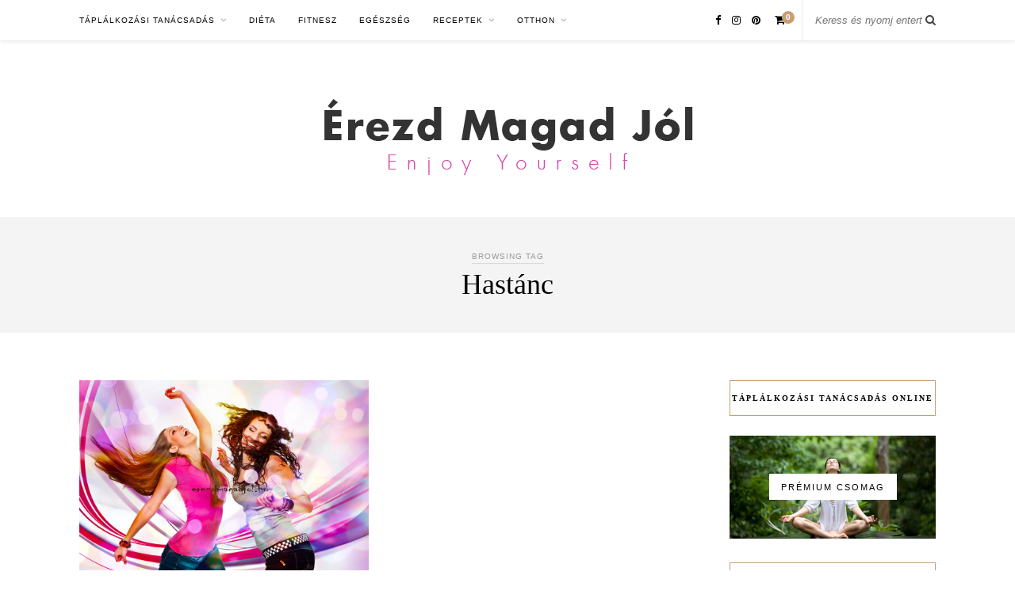

--- FILE ---
content_type: text/html; charset=UTF-8
request_url: https://erezdmagadjol.hu/tag/hastanc/
body_size: 7020
content:
<!DOCTYPE html><html dir="ltr" lang="en-GB" prefix="og: https://ogp.me/ns#"><head><meta charset="UTF-8"><meta http-equiv="X-UA-Compatible" content="IE=edge"><meta name="viewport" content="width=device-width, initial-scale=1"><script data-cfasync="false" id="ao_optimized_gfonts_config">WebFontConfig={google:{families:["Lato:400,700,400italic,700italic&subset=latin,latin-ext","Playfair Display:400,700,400italic,700italic&subset=latin,latin-ext"] },classes:false, events:false, timeout:1500};</script><link rel="profile" href="https://gmpg.org/xfn/11" /><link rel="alternate" type="application/rss+xml" title="Érezd Magad Jól &#8211; Táplálkozási tanácsadás, diétás és egészséges receptek RSS Feed" href="https://erezdmagadjol.hu/feed/" /><link rel="alternate" type="application/atom+xml" title="Érezd Magad Jól &#8211; Táplálkozási tanácsadás, diétás és egészséges receptek Atom Feed" href="https://erezdmagadjol.hu/feed/atom/" /><link rel="pingback" href="https://erezdmagadjol.hu/xmlrpc.php" /><link media="all" href="https://erezdmagadjol.hu/wp-content/cache/autoptimize/css/autoptimize_8cd44491026c4220d7a4904589970905.css" rel="stylesheet" /><link media="only screen and (max-width: 768px)" href="https://erezdmagadjol.hu/wp-content/cache/autoptimize/css/autoptimize_541e2ced151704f4ff1844c6de47ec02.css" rel="stylesheet" /><title>Hastánc - Érezd Magad Jól - Táplálkozási tanácsadás, diétás és egészséges receptek</title><meta name="robots" content="max-image-preview:large" /><link rel="canonical" href="https://erezdmagadjol.hu/tag/hastanc/" /><meta name="generator" content="All in One SEO (AIOSEO) 4.9.3" /> <script type="application/ld+json" class="aioseo-schema">{"@context":"https:\/\/schema.org","@graph":[{"@type":"BreadcrumbList","@id":"https:\/\/erezdmagadjol.hu\/tag\/hastanc\/#breadcrumblist","itemListElement":[{"@type":"ListItem","@id":"https:\/\/erezdmagadjol.hu#listItem","position":1,"name":"Home","item":"https:\/\/erezdmagadjol.hu","nextItem":{"@type":"ListItem","@id":"https:\/\/erezdmagadjol.hu\/tag\/hastanc\/#listItem","name":"Hast\u00e1nc"}},{"@type":"ListItem","@id":"https:\/\/erezdmagadjol.hu\/tag\/hastanc\/#listItem","position":2,"name":"Hast\u00e1nc","previousItem":{"@type":"ListItem","@id":"https:\/\/erezdmagadjol.hu#listItem","name":"Home"}}]},{"@type":"CollectionPage","@id":"https:\/\/erezdmagadjol.hu\/tag\/hastanc\/#collectionpage","url":"https:\/\/erezdmagadjol.hu\/tag\/hastanc\/","name":"Hast\u00e1nc - \u00c9rezd Magad J\u00f3l - T\u00e1pl\u00e1lkoz\u00e1si tan\u00e1csad\u00e1s, di\u00e9t\u00e1s \u00e9s eg\u00e9szs\u00e9ges receptek","inLanguage":"en-GB","isPartOf":{"@id":"https:\/\/erezdmagadjol.hu\/#website"},"breadcrumb":{"@id":"https:\/\/erezdmagadjol.hu\/tag\/hastanc\/#breadcrumblist"}},{"@type":"Organization","@id":"https:\/\/erezdmagadjol.hu\/#organization","name":"\u00c9rezd Magad J\u00f3l - Di\u00e9ta \u00e9s Eg\u00e9szs\u00e9ges \u00e9letm\u00f3d","description":"Di\u00e9ta, Eg\u00e9szs\u00e9ges \u00e9letm\u00f3d, t\u00e1pl\u00e1lkoz\u00e1si tan\u00e1csad\u00e1s, Di\u00e9t\u00e1s receptek","url":"https:\/\/erezdmagadjol.hu\/","telephone":"+353857390803","logo":{"@type":"ImageObject","url":"https:\/\/erezdmagadjol.hu\/wp-content\/uploads\/2015\/03\/erezdmagadjol_logo1.png","@id":"https:\/\/erezdmagadjol.hu\/tag\/hastanc\/#organizationLogo","width":475,"height":110},"image":{"@id":"https:\/\/erezdmagadjol.hu\/tag\/hastanc\/#organizationLogo"},"sameAs":["https:\/\/www.facebook.com\/erezdmagadjol","https:\/\/www.instagram.com\/erezdmagadjol\/","https:\/\/www.pinterest.ie\/erezdmagadjol\/_created\/"]},{"@type":"WebSite","@id":"https:\/\/erezdmagadjol.hu\/#website","url":"https:\/\/erezdmagadjol.hu\/","name":"\u00c9rezd Magad J\u00f3l - Di\u00e9ta \u00e9s Eg\u00e9szs\u00e9ges \u00e9letm\u00f3d","description":"Di\u00e9ta, Eg\u00e9szs\u00e9ges \u00e9letm\u00f3d, t\u00e1pl\u00e1lkoz\u00e1si tan\u00e1csad\u00e1s, Di\u00e9t\u00e1s receptek","inLanguage":"en-GB","publisher":{"@id":"https:\/\/erezdmagadjol.hu\/#organization"}}]}</script> <link rel='dns-prefetch' href='//www.googletagmanager.com' /><link href='https://fonts.gstatic.com' crossorigin='anonymous' rel='preconnect' /><link href='https://ajax.googleapis.com' rel='preconnect' /><link href='https://fonts.googleapis.com' rel='preconnect' /><link rel="alternate" type="application/rss+xml" title="Érezd Magad Jól - Táplálkozási tanácsadás, diétás és egészséges receptek &raquo; Feed" href="https://erezdmagadjol.hu/feed/" /><link rel="alternate" type="application/rss+xml" title="Érezd Magad Jól - Táplálkozási tanácsadás, diétás és egészséges receptek &raquo; Comments Feed" href="https://erezdmagadjol.hu/comments/feed/" /><link rel="alternate" type="application/rss+xml" title="Érezd Magad Jól - Táplálkozási tanácsadás, diétás és egészséges receptek &raquo; Hastánc Tag Feed" href="https://erezdmagadjol.hu/tag/hastanc/feed/" /> <script type="text/javascript">window._wpemojiSettings = {"baseUrl":"https:\/\/s.w.org\/images\/core\/emoji\/14.0.0\/72x72\/","ext":".png","svgUrl":"https:\/\/s.w.org\/images\/core\/emoji\/14.0.0\/svg\/","svgExt":".svg","source":{"concatemoji":"https:\/\/erezdmagadjol.hu\/wp-includes\/js\/wp-emoji-release.min.js"}};
/*! This file is auto-generated */
!function(e,a,t){var n,r,o,i=a.createElement("canvas"),p=i.getContext&&i.getContext("2d");function s(e,t){var a=String.fromCharCode,e=(p.clearRect(0,0,i.width,i.height),p.fillText(a.apply(this,e),0,0),i.toDataURL());return p.clearRect(0,0,i.width,i.height),p.fillText(a.apply(this,t),0,0),e===i.toDataURL()}function c(e){var t=a.createElement("script");t.src=e,t.defer=t.type="text/javascript",a.getElementsByTagName("head")[0].appendChild(t)}for(o=Array("flag","emoji"),t.supports={everything:!0,everythingExceptFlag:!0},r=0;r<o.length;r++)t.supports[o[r]]=function(e){if(p&&p.fillText)switch(p.textBaseline="top",p.font="600 32px Arial",e){case"flag":return s([127987,65039,8205,9895,65039],[127987,65039,8203,9895,65039])?!1:!s([55356,56826,55356,56819],[55356,56826,8203,55356,56819])&&!s([55356,57332,56128,56423,56128,56418,56128,56421,56128,56430,56128,56423,56128,56447],[55356,57332,8203,56128,56423,8203,56128,56418,8203,56128,56421,8203,56128,56430,8203,56128,56423,8203,56128,56447]);case"emoji":return!s([129777,127995,8205,129778,127999],[129777,127995,8203,129778,127999])}return!1}(o[r]),t.supports.everything=t.supports.everything&&t.supports[o[r]],"flag"!==o[r]&&(t.supports.everythingExceptFlag=t.supports.everythingExceptFlag&&t.supports[o[r]]);t.supports.everythingExceptFlag=t.supports.everythingExceptFlag&&!t.supports.flag,t.DOMReady=!1,t.readyCallback=function(){t.DOMReady=!0},t.supports.everything||(n=function(){t.readyCallback()},a.addEventListener?(a.addEventListener("DOMContentLoaded",n,!1),e.addEventListener("load",n,!1)):(e.attachEvent("onload",n),a.attachEvent("onreadystatechange",function(){"complete"===a.readyState&&t.readyCallback()})),(e=t.source||{}).concatemoji?c(e.concatemoji):e.wpemoji&&e.twemoji&&(c(e.twemoji),c(e.wpemoji)))}(window,document,window._wpemojiSettings);</script>   <script type='text/javascript' src='https://www.googletagmanager.com/gtag/js?id=UA-27801003-1' id='google_gtagjs-js' async></script> <script type='text/javascript' id='google_gtagjs-js-after'>window.dataLayer = window.dataLayer || [];function gtag(){dataLayer.push(arguments);}
gtag('set', 'linker', {"domains":["erezdmagadjol.hu"]} );
gtag("js", new Date());
gtag("set", "developer_id.dZTNiMT", true);
gtag("config", "UA-27801003-1", {"anonymize_ip":true});
gtag("config", "AW-355044287");
gtag("config", "G-Q4SF64LRN4");</script> <link rel="https://api.w.org/" href="https://erezdmagadjol.hu/wp-json/" /><link rel="alternate" type="application/json" href="https://erezdmagadjol.hu/wp-json/wp/v2/tags/113" /><link rel="wlwmanifest" type="application/wlwmanifest+xml" href="https://erezdmagadjol.hu/wp-includes/wlwmanifest.xml" /><meta name="generator" content="WordPress 6.1.9" /><meta name="generator" content="WooCommerce 7.4.0" /><meta name="generator" content="Site Kit by Google 1.94.0" /> <noscript><style>.woocommerce-product-gallery{ opacity: 1 !important; }</style></noscript> <script async src="https://pagead2.googlesyndication.com/pagead/js/adsbygoogle.js?client=ca-pub-4332333011181934"
     crossorigin="anonymous"></script> <script data-cfasync="false" id="ao_optimized_gfonts_webfontloader">(function() {var wf = document.createElement('script');wf.src='https://ajax.googleapis.com/ajax/libs/webfont/1/webfont.js';wf.type='text/javascript';wf.async='true';var s=document.getElementsByTagName('script')[0];s.parentNode.insertBefore(wf, s);})();</script></head><body data-rsssl=1 class="archive tag tag-hastanc tag-113 theme-rosemary woocommerce-no-js"><div id="top-bar"><div class="container"><div id="nav-wrapper"><ul id="menu-fomenu" class="menu"><li id="menu-item-7526" class="menu-item menu-item-type-post_type menu-item-object-page menu-item-has-children menu-item-7526"><a href="https://erezdmagadjol.hu/taplalkozasi-tanacsadas-aruhaz/">Táplálkozási Tanácsadás</a><ul class="sub-menu"><li id="menu-item-7532" class="menu-item menu-item-type-post_type menu-item-object-page menu-item-7532"><a href="https://erezdmagadjol.hu/taplalkozasi-tanacsadas-aruhaz/">Táplálkozási Tanácsadás</a></li><li id="menu-item-7527" class="menu-item menu-item-type-post_type menu-item-object-page menu-item-7527"><a href="https://erezdmagadjol.hu/taplalkozasi-eletmod-tanacsadas/">A tanácsadásról</a></li><li id="menu-item-7528" class="menu-item menu-item-type-post_type menu-item-object-product menu-item-7528"><a href="https://erezdmagadjol.hu/taplalkozasi-eletmod-tanacsadas/premium-csomag/">Prémium csomag</a></li><li id="menu-item-7531" class="menu-item menu-item-type-post_type menu-item-object-product menu-item-7531"><a href="https://erezdmagadjol.hu/taplalkozasi-eletmod-tanacsadas/egeszseges-dietas-etrend/">Egészséges- Diétás Étrend</a></li><li id="menu-item-7529" class="menu-item menu-item-type-post_type menu-item-object-product menu-item-7529"><a href="https://erezdmagadjol.hu/taplalkozasi-eletmod-tanacsadas/laktozmentes-etrend/">Laktózmentes étrend</a></li><li id="menu-item-7530" class="menu-item menu-item-type-post_type menu-item-object-product menu-item-7530"><a href="https://erezdmagadjol.hu/taplalkozasi-eletmod-tanacsadas/glutenmentes-etrend/">Gluténmentes étrend</a></li></ul></li><li id="menu-item-5" class="f98c0c menu-item menu-item-type-taxonomy menu-item-object-category menu-item-5"><a href="https://erezdmagadjol.hu/category/dieta_es_eletmod/">Diéta</a></li><li id="menu-item-6" class="color3 menu-item menu-item-type-taxonomy menu-item-object-category menu-item-6"><a href="https://erezdmagadjol.hu/category/fitnesz_es_mozgas/">Fitnesz</a></li><li id="menu-item-270" class="color4 menu-item menu-item-type-taxonomy menu-item-object-category menu-item-270"><a href="https://erezdmagadjol.hu/category/egeszseg/">Egészség</a></li><li id="menu-item-9" class="color9 menu-item menu-item-type-taxonomy menu-item-object-category menu-item-has-children menu-item-9"><a href="https://erezdmagadjol.hu/category/dietas_szenhidratcsokkentett_receptek/">Receptek</a><ul class="sub-menu"><li id="menu-item-7670" class="menu-item menu-item-type-taxonomy menu-item-object-category menu-item-7670"><a href="https://erezdmagadjol.hu/category/dietas_szenhidratcsokkentett_receptek/reggelik/">Diétás reggelik</a></li><li id="menu-item-7666" class="menu-item menu-item-type-taxonomy menu-item-object-category menu-item-7666"><a href="https://erezdmagadjol.hu/category/dietas_szenhidratcsokkentett_receptek/dietas_eloetelek/">Diétás előételek</a></li><li id="menu-item-7673" class="menu-item menu-item-type-taxonomy menu-item-object-category menu-item-7673"><a href="https://erezdmagadjol.hu/category/dietas_szenhidratcsokkentett_receptek/dietas_leves/">Levesek</a></li><li id="menu-item-7667" class="menu-item menu-item-type-taxonomy menu-item-object-category menu-item-7667"><a href="https://erezdmagadjol.hu/category/dietas_szenhidratcsokkentett_receptek/dietas_foetelek/">Diétás főételek</a></li><li id="menu-item-7671" class="menu-item menu-item-type-taxonomy menu-item-object-category menu-item-7671"><a href="https://erezdmagadjol.hu/category/dietas_szenhidratcsokkentett_receptek/salata_koret/">Diétás saláták, köretek</a></li><li id="menu-item-7672" class="menu-item menu-item-type-taxonomy menu-item-object-category menu-item-7672"><a href="https://erezdmagadjol.hu/category/dietas_szenhidratcsokkentett_receptek/dietas_sutemeny/">Diétás sütik, édesség</a></li><li id="menu-item-7668" class="menu-item menu-item-type-taxonomy menu-item-object-category menu-item-7668"><a href="https://erezdmagadjol.hu/category/dietas_szenhidratcsokkentett_receptek/dietas_kelt_tesztak_peksutemeny/">Diétás kelt tészták</a></li><li id="menu-item-7669" class="menu-item menu-item-type-taxonomy menu-item-object-category menu-item-7669"><a href="https://erezdmagadjol.hu/category/dietas_szenhidratcsokkentett_receptek/dietas-kenyerfelek/">Diétás kenyérfélék</a></li><li id="menu-item-7664" class="menu-item menu-item-type-taxonomy menu-item-object-category menu-item-7664"><a href="https://erezdmagadjol.hu/category/dietas_szenhidratcsokkentett_receptek/cukormentes-ital-es-turmix/">Cukormentes ital és turmix</a></li><li id="menu-item-7665" class="menu-item menu-item-type-taxonomy menu-item-object-category menu-item-7665"><a href="https://erezdmagadjol.hu/category/dietas_szenhidratcsokkentett_receptek/cukormentes_dietas_lekvar/">Cukormentes lekvár</a></li></ul></li><li id="menu-item-8" class="color7 menu-item menu-item-type-taxonomy menu-item-object-category menu-item-has-children menu-item-8"><a href="https://erezdmagadjol.hu/category/otthon/">Otthon</a><ul class="sub-menu"><li id="menu-item-6857" class="menu-item menu-item-type-taxonomy menu-item-object-category menu-item-6857"><a href="https://erezdmagadjol.hu/category/otthon/vintage_stilus/">Vintage</a></li><li id="menu-item-7676" class="menu-item menu-item-type-taxonomy menu-item-object-category menu-item-7676"><a href="https://erezdmagadjol.hu/category/otthon/takaritas/">Takarítás</a></li><li id="menu-item-7675" class="menu-item menu-item-type-taxonomy menu-item-object-category menu-item-7675"><a href="https://erezdmagadjol.hu/category/otthon/rendszerezes-zona-takaritas/">Rendszerezés</a></li><li id="menu-item-9219" class="menu-item menu-item-type-taxonomy menu-item-object-category menu-item-9219"><a href="https://erezdmagadjol.hu/category/otthon/nyar/">Nyár</a></li><li id="menu-item-7674" class="menu-item menu-item-type-taxonomy menu-item-object-category menu-item-7674"><a href="https://erezdmagadjol.hu/category/otthon/husvet/">Húsvét</a></li><li id="menu-item-9218" class="menu-item menu-item-type-taxonomy menu-item-object-category menu-item-9218"><a href="https://erezdmagadjol.hu/category/otthon/karacsony-otthon/">Karácsony</a></li></ul></li></ul></div><div class="menu-mobile"></div><div id="top-search"><form role="search" method="get" id="searchform" action="https://erezdmagadjol.hu/"> <input type="text" placeholder="Keress és nyomj entert..." name="s" id="s" /></form> <i class="fa fa-search search-desktop"></i> <i class="fa fa-search search-toggle"></i></div><div class="show-search"><form role="search" method="get" id="searchform" action="https://erezdmagadjol.hu/"> <input type="text" placeholder="Keress és nyomj entert..." name="s" id="s" /></form></div><div id="top-social" > <a href="https://facebook.com/https://www.facebook.com/erezdmagadjol" target="_blank"><i class="fa fa-facebook"></i></a> <a href="https://instagram.com/instagram.com/erezdmagadjol" target="_blank"><i class="fa fa-instagram"></i></a> <a href="https://pinterest.com/https://www.pinterest.ie/erezdmagadjol/" target="_blank"><i class="fa fa-pinterest"></i></a><div id="sp-shopping-cart"> <a class="cart-contents" href="https://erezdmagadjol.hu/kosar/" title="View your shopping cart"><span class="sp-count">0</span></a></div></div></div></div><header id="header"><div class="container"><div id="logo"><h2><a href="https://erezdmagadjol.hu/"><img src="https://erezdmagadjol.hu/wp-content/uploads/2022/11/erezdmagadjol_logo.png" alt="Érezd Magad Jól &#8211; Táplálkozási tanácsadás, diétás és egészséges receptek" /></a></h2></div></div></header><div class="archive-box"> <span>Browsing Tag</span><h1>Hastánc</h1></div><div class="container"><div id="content"><div id="main" ><ul class="sp-grid"><li><article id="post-1873" class="grid-item post"><div class="post-img"> <a href="https://erezdmagadjol.hu/2012/05/tancolva-fogyj/"><img width="520" height="368" src="https://erezdmagadjol.hu/wp-content/uploads/2012/05/fogyas_tanc_alakformalas_dieta.jpg" class="attachment-solopine-misc-thumb size-solopine-misc-thumb wp-post-image" alt="" decoding="async" srcset="https://erezdmagadjol.hu/wp-content/uploads/2012/05/fogyas_tanc_alakformalas_dieta.jpg 940w, https://erezdmagadjol.hu/wp-content/uploads/2012/05/fogyas_tanc_alakformalas_dieta-480x340.jpg 480w, https://erezdmagadjol.hu/wp-content/uploads/2012/05/fogyas_tanc_alakformalas_dieta-300x212.jpg 300w" sizes="(max-width: 520px) 100vw, 520px" /></a></div><div class="post-header"> <span class="cat"><a href="https://erezdmagadjol.hu/category/fitnesz_es_mozgas/" title="View all posts in Fitnesz" >Fitnesz</a></span><h2><a href="https://erezdmagadjol.hu/2012/05/tancolva-fogyj/">Táncolva fogyj!</a></h2></div><div class="post-entry"><p>A tánc már ősidők óta létezik, már az ősi kultúrákban is egyfajta kifejező eszköz volt, majd egyre művészibbé vált. Napjainkban a tánc nem csak szórakoztató, de remekül élvezhető testmozgásként is felfogható. Az egyre felpörgöttebb,&hellip;</p></div><div class="list-meta"> <span class="date">2012. May 19.  Saturday</span></div></article></li></ul><div class="pagination"><div class="older"></div><div class="newer"></div></div></div><aside id="sidebar"><div style="margin-bottom:30px" id="rosemary_promo_widget-3" class="widget rosemary_promo_widget"><h4 class="widget-title">Táplálkozási tanácsadás online</h4><div class="promo-item" style="background-image:url(https://erezdmagadjol.hu/wp-content/uploads/2012/11/wellness_egeszeg.jpg); height:130px;"> <a  class="promo-link" href="https://erezdmagadjol.hu/taplalkozasi-eletmod-tanacsadas/premium-csomag/"></a><div class="promo-overlay"><h4>Prémium csomag</h4></div></div></div><div id="solopine_latest_news_widget-3" class="widget solopine_latest_news_widget"><h4 class="widget-title">Mozogj rendszeresen</h4><div class="side-pop list"><div class="side-pop-img"> <a href="https://erezdmagadjol.hu/2017/04/pocaktamasz-kismamaknak-ajanlom/"><img width="708" height="425" src="https://erezdmagadjol.hu/wp-content/uploads/2017/04/kismama-pocaktamasz.jpg" class="attachment-solopine-thumb size-solopine-thumb wp-post-image" alt="" decoding="async" loading="lazy" srcset="https://erezdmagadjol.hu/wp-content/uploads/2017/04/kismama-pocaktamasz.jpg 708w, https://erezdmagadjol.hu/wp-content/uploads/2017/04/kismama-pocaktamasz-480x288.jpg 480w, https://erezdmagadjol.hu/wp-content/uploads/2017/04/kismama-pocaktamasz-300x180.jpg 300w, https://erezdmagadjol.hu/wp-content/uploads/2017/04/kismama-pocaktamasz-610x366.jpg 610w, https://erezdmagadjol.hu/wp-content/uploads/2017/04/kismama-pocaktamasz-150x90.jpg 150w" sizes="(max-width: 708px) 100vw, 708px" /></a> <span class="side-count">1</span></div><div class="side-pop-content"><h4><a href="https://erezdmagadjol.hu/2017/04/pocaktamasz-kismamaknak-ajanlom/">Pocaktámasz &#8211; kismamáknak ajánlom</a></h4> <span class="sp-date">2017. April 5.  Wednesday</span></div></div><div class="side-pop list"><div class="side-pop-img"> <a href="https://erezdmagadjol.hu/2016/08/has-csipo-edzesterv/"><img width="708" height="425" src="https://erezdmagadjol.hu/wp-content/uploads/2016/08/mozgas-edzes.jpg" class="attachment-solopine-thumb size-solopine-thumb wp-post-image" alt="" decoding="async" loading="lazy" srcset="https://erezdmagadjol.hu/wp-content/uploads/2016/08/mozgas-edzes.jpg 708w, https://erezdmagadjol.hu/wp-content/uploads/2016/08/mozgas-edzes-480x288.jpg 480w, https://erezdmagadjol.hu/wp-content/uploads/2016/08/mozgas-edzes-300x180.jpg 300w, https://erezdmagadjol.hu/wp-content/uploads/2016/08/mozgas-edzes-610x366.jpg 610w, https://erezdmagadjol.hu/wp-content/uploads/2016/08/mozgas-edzes-150x90.jpg 150w" sizes="(max-width: 708px) 100vw, 708px" /></a> <span class="side-count">2</span></div><div class="side-pop-content"><h4><a href="https://erezdmagadjol.hu/2016/08/has-csipo-edzesterv/">30 perc a formás alakért</a></h4> <span class="sp-date">2016. August 26.  Friday</span></div></div><div class="side-pop list"><div class="side-pop-img"> <a href="https://erezdmagadjol.hu/2016/03/bbg-bikini-body-guide-magyarul/"><img width="708" height="425" src="https://erezdmagadjol.hu/wp-content/uploads/2016/03/bbg-edzes-magyarul.jpg" class="attachment-solopine-thumb size-solopine-thumb wp-post-image" alt="" decoding="async" loading="lazy" srcset="https://erezdmagadjol.hu/wp-content/uploads/2016/03/bbg-edzes-magyarul.jpg 708w, https://erezdmagadjol.hu/wp-content/uploads/2016/03/bbg-edzes-magyarul-480x288.jpg 480w, https://erezdmagadjol.hu/wp-content/uploads/2016/03/bbg-edzes-magyarul-300x180.jpg 300w, https://erezdmagadjol.hu/wp-content/uploads/2016/03/bbg-edzes-magyarul-150x90.jpg 150w" sizes="(max-width: 708px) 100vw, 708px" /></a> <span class="side-count">3</span></div><div class="side-pop-content"><h4><a href="https://erezdmagadjol.hu/2016/03/bbg-bikini-body-guide-magyarul/">BBG &#8211; Bikini Body Guide &#8211; 12 hetes edzés Mindenkinek</a></h4> <span class="sp-date">2016. March 17.  Thursday</span></div></div><div class="side-pop list"><div class="side-pop-img"> <a href="https://erezdmagadjol.hu/2015/05/30-napos-fenekformalo-kihivas/"><img width="708" height="425" src="https://erezdmagadjol.hu/wp-content/uploads/2015/05/30-napos-kihivas.jpg" class="attachment-solopine-thumb size-solopine-thumb wp-post-image" alt="" decoding="async" loading="lazy" srcset="https://erezdmagadjol.hu/wp-content/uploads/2015/05/30-napos-kihivas.jpg 708w, https://erezdmagadjol.hu/wp-content/uploads/2015/05/30-napos-kihivas-480x288.jpg 480w, https://erezdmagadjol.hu/wp-content/uploads/2015/05/30-napos-kihivas-300x180.jpg 300w, https://erezdmagadjol.hu/wp-content/uploads/2015/05/30-napos-kihivas-150x90.jpg 150w" sizes="(max-width: 708px) 100vw, 708px" /></a> <span class="side-count">4</span></div><div class="side-pop-content"><h4><a href="https://erezdmagadjol.hu/2015/05/30-napos-fenekformalo-kihivas/">30 napos fenékformáló edzésterv</a></h4> <span class="sp-date">2015. May 8.  Friday</span></div></div></div><div id="solopine_facebook_widget-3" class="widget solopine_facebook_widget"><h4 class="widget-title">Kövess a Facebookon is</h4><div id="fb-root"></div> <script>(function(d, s, id) {
			  var js, fjs = d.getElementsByTagName(s)[0];
			  if (d.getElementById(id)) return;
			  js = d.createElement(s); js.id = id;
			  js.src = "//connect.facebook.net/en_US/sdk.js#xfbml=1&version=v2.3";
			  fjs.parentNode.insertBefore(js, fjs);
			}(document, 'script', 'facebook-jssdk'));</script> <div class="fb-page" data-href="http://facebook.com/erezdmagadjol" data-hide-cover="false" data-show-facepile="true" data-show-posts="true"></div></div><div id="solopine_social_widget-3" class="widget solopine_social_widget"><h4 class="widget-title">Itt is megtalálsz</h4><div class="social-widget"> <a href="https://facebook.com/https://www.facebook.com/erezdmagadjol" target="_blank"><i class="fa fa-facebook"></i></a> <a href="https://instagram.com/instagram.com/erezdmagadjol" target="_blank"><i class="fa fa-instagram"></i></a> <a href="https://pinterest.com/https://www.pinterest.ie/erezdmagadjol/" target="_blank"><i class="fa fa-pinterest"></i></a></div></div><div id="woocommerce_top_rated_products-3" class="widget woocommerce widget_top_rated_products"><h4 class="widget-title">Shop</h4><ul class="product_list_widget"><li> <a href="https://erezdmagadjol.hu/taplalkozasi-eletmod-tanacsadas/diabetikus-etrend/"> <img width="150" height="150" src="https://erezdmagadjol.hu/wp-content/uploads/2015/03/diabetikus_etrend_icon150x150.png" class="attachment-woocommerce_thumbnail size-woocommerce_thumbnail" alt="" decoding="async" loading="lazy" srcset="https://erezdmagadjol.hu/wp-content/uploads/2015/03/diabetikus_etrend_icon150x150.png 150w, https://erezdmagadjol.hu/wp-content/uploads/2015/03/diabetikus_etrend_icon150x150-100x100.png 100w, https://erezdmagadjol.hu/wp-content/uploads/2015/03/diabetikus_etrend_icon150x150-75x75.png 75w" sizes="(max-width: 150px) 100vw, 150px" /> <span class="product-title">Diabetikus étrend</span> </a> <span class="woocommerce-Price-amount amount"><bdi>9,000<span class="woocommerce-Price-currencySymbol">&#70;&#116;</span></bdi></span></li><li> <a href="https://erezdmagadjol.hu/taplalkozasi-eletmod-tanacsadas/vegetarianus-etrend/"> <img width="150" height="150" src="https://erezdmagadjol.hu/wp-content/uploads/2015/03/vegetarianus_etrend_icon150x150.png" class="attachment-woocommerce_thumbnail size-woocommerce_thumbnail" alt="" decoding="async" loading="lazy" srcset="https://erezdmagadjol.hu/wp-content/uploads/2015/03/vegetarianus_etrend_icon150x150.png 150w, https://erezdmagadjol.hu/wp-content/uploads/2015/03/vegetarianus_etrend_icon150x150-100x100.png 100w, https://erezdmagadjol.hu/wp-content/uploads/2015/03/vegetarianus_etrend_icon150x150-75x75.png 75w" sizes="(max-width: 150px) 100vw, 150px" /> <span class="product-title">Vegetáriánus étrend</span> </a> <span class="woocommerce-Price-amount amount"><bdi>9,000<span class="woocommerce-Price-currencySymbol">&#70;&#116;</span></bdi></span></li><li> <a href="https://erezdmagadjol.hu/taplalkozasi-eletmod-tanacsadas/egeszseges-dietas-etrend/"> <img width="150" height="150" src="https://erezdmagadjol.hu/wp-content/uploads/2015/03/egeszseges_etrend_icon150x150.png" class="attachment-woocommerce_thumbnail size-woocommerce_thumbnail" alt="" decoding="async" loading="lazy" srcset="https://erezdmagadjol.hu/wp-content/uploads/2015/03/egeszseges_etrend_icon150x150.png 150w, https://erezdmagadjol.hu/wp-content/uploads/2015/03/egeszseges_etrend_icon150x150-100x100.png 100w, https://erezdmagadjol.hu/wp-content/uploads/2015/03/egeszseges_etrend_icon150x150-75x75.png 75w" sizes="(max-width: 150px) 100vw, 150px" /> <span class="product-title">Egészséges- Diétás Étrend</span> </a> <span class="woocommerce-Price-amount amount"><bdi>9,000<span class="woocommerce-Price-currencySymbol">&#70;&#116;</span></bdi></span></li><li> <a href="https://erezdmagadjol.hu/taplalkozasi-eletmod-tanacsadas/premium-csomag/"> <img width="150" height="150" src="https://erezdmagadjol.hu/wp-content/uploads/2015/03/premiumcsomag_icon150x150.png" class="attachment-woocommerce_thumbnail size-woocommerce_thumbnail" alt="" decoding="async" loading="lazy" srcset="https://erezdmagadjol.hu/wp-content/uploads/2015/03/premiumcsomag_icon150x150.png 150w, https://erezdmagadjol.hu/wp-content/uploads/2015/03/premiumcsomag_icon150x150-100x100.png 100w, https://erezdmagadjol.hu/wp-content/uploads/2015/03/premiumcsomag_icon150x150-75x75.png 75w" sizes="(max-width: 150px) 100vw, 150px" /> <span class="product-title">Prémium csomag</span> </a> <span class="woocommerce-Price-amount amount"><bdi>15,000<span class="woocommerce-Price-currencySymbol">&#70;&#116;</span></bdi></span></li><li> <a href="https://erezdmagadjol.hu/taplalkozasi-eletmod-tanacsadas/glutenmentes-etrend/"> <img width="150" height="150" src="https://erezdmagadjol.hu/wp-content/uploads/2015/03/glutenmentes_etrend_icon150x150.png" class="attachment-woocommerce_thumbnail size-woocommerce_thumbnail" alt="" decoding="async" loading="lazy" srcset="https://erezdmagadjol.hu/wp-content/uploads/2015/03/glutenmentes_etrend_icon150x150.png 150w, https://erezdmagadjol.hu/wp-content/uploads/2015/03/glutenmentes_etrend_icon150x150-100x100.png 100w, https://erezdmagadjol.hu/wp-content/uploads/2015/03/glutenmentes_etrend_icon150x150-75x75.png 75w" sizes="(max-width: 150px) 100vw, 150px" /> <span class="product-title">Gluténmentes étrend</span> </a> <span class="woocommerce-Price-amount amount"><bdi>9,000<span class="woocommerce-Price-currencySymbol">&#70;&#116;</span></bdi></span></li></ul></div></aside></div></div><div class="container"><div id="instagram-footer"><div id="search-4" class="widget widget_search"><h4 class="widget-title">Itt kereshetsz a cikkek között</h4><form role="search" method="get" id="searchform" action="https://erezdmagadjol.hu/"> <input type="text" placeholder="Keress és nyomj entert..." name="s" id="s" /></form></div><div id="solopine_social_widget-5" class="widget solopine_social_widget"><h4 class="widget-title">Itt is megtalálsz</h4><div class="social-widget"> <a href="https://facebook.com/https://www.facebook.com/erezdmagadjol" target="_blank"><i class="fa fa-facebook"></i></a> <a href="https://instagram.com/instagram.com/erezdmagadjol" target="_blank"><i class="fa fa-instagram"></i></a> <a href="https://pinterest.com/https://www.pinterest.ie/erezdmagadjol/" target="_blank"><i class="fa fa-pinterest"></i></a></div></div><div id="categories-4" class="widget widget_categories"><h4 class="widget-title">Categories</h4><form action="https://erezdmagadjol.hu" method="get"><label class="screen-reader-text" for="cat">Categories</label><select  name='cat' id='cat' class='postform'><option value='-1'>Select Category</option><option class="level-0" value="79">Anyák napja</option><option class="level-0" value="1320">Cukormentes ital és turmix</option><option class="level-0" value="1321">Cukormentes lekvár</option><option class="level-0" value="6">Diéta és Fogyókúra</option><option class="level-0" value="1310">Diétás előételek</option><option class="level-0" value="1311">Diétás főételek</option><option class="level-0" value="1312">Diétás kelt tészták</option><option class="level-0" value="1317">Diétás kenyérfélék</option><option class="level-0" value="1316">Diétás reggelik</option><option class="level-0" value="1308">Diétás saláták, köretek</option><option class="level-0" value="1307">Diétás sütik, édesség</option><option class="level-0" value="20">Egészség</option><option class="level-0" value="1">Fitnesz</option><option class="level-0" value="8">Harmónia</option><option class="level-0" value="64">Húsvét</option><option class="level-0" value="29">Impresszum</option><option class="level-0" value="686">Karácsony</option><option class="level-0" value="1309">Levesek</option><option class="level-0" value="1100">Nyár</option><option class="level-0" value="459">Nyereményjáték</option><option class="level-0" value="1102">Ősz</option><option class="level-0" value="10">Otthon</option><option class="level-0" value="7">Receptek és tippek</option><option class="level-0" value="948">Rendszerezés</option><option class="level-0" value="11">Szépség és Wellness</option><option class="level-0" value="1125">Takarítás</option><option class="level-0" value="9">Utazás</option><option class="level-0" value="723">Vidék és vintage</option> </select></form> <script type="text/javascript">(function() {
	var dropdown = document.getElementById( "cat" );
	function onCatChange() {
		if ( dropdown.options[ dropdown.selectedIndex ].value > 0 ) {
			dropdown.parentNode.submit();
		}
	}
	dropdown.onchange = onCatChange;
})();</script> </div></div></div><div id="footer"><div class="container"><p class="copyright left"></p><p class="copyright right"></p></div></div>  <script type="text/javascript">var sbiajaxurl = "https://erezdmagadjol.hu/wp-admin/admin-ajax.php";</script> <script type="text/javascript">(function () {
			var c = document.body.className;
			c = c.replace(/woocommerce-no-js/, 'woocommerce-js');
			document.body.className = c;
		})();</script> <script type='text/javascript' id='contact-form-7-js-extra'>var wpcf7 = {"api":{"root":"https:\/\/erezdmagadjol.hu\/wp-json\/","namespace":"contact-form-7\/v1"},"cached":"1"};</script> <script type='text/javascript' id='wc-add-to-cart-js-extra'>var wc_add_to_cart_params = {"ajax_url":"\/wp-admin\/admin-ajax.php","wc_ajax_url":"\/?wc-ajax=%%endpoint%%","i18n_view_cart":"View basket","cart_url":"https:\/\/erezdmagadjol.hu\/kosar\/","is_cart":"","cart_redirect_after_add":"no"};</script> <script type='text/javascript' id='woocommerce-js-extra'>var woocommerce_params = {"ajax_url":"\/wp-admin\/admin-ajax.php","wc_ajax_url":"\/?wc-ajax=%%endpoint%%"};</script> <script type='text/javascript' id='wc-cart-fragments-js-extra'>var wc_cart_fragments_params = {"ajax_url":"\/wp-admin\/admin-ajax.php","wc_ajax_url":"\/?wc-ajax=%%endpoint%%","cart_hash_key":"wc_cart_hash_6b795043526f9aa3fd810e657f4abfe0","fragment_name":"wc_fragments_6b795043526f9aa3fd810e657f4abfe0","request_timeout":"5000"};</script> <script defer src="https://erezdmagadjol.hu/wp-content/cache/autoptimize/js/autoptimize_59b6992b89bf7edd5c5f56a178c455a8.js"></script></body></html>

--- FILE ---
content_type: text/html; charset=utf-8
request_url: https://www.google.com/recaptcha/api2/aframe
body_size: 181
content:
<!DOCTYPE HTML><html><head><meta http-equiv="content-type" content="text/html; charset=UTF-8"></head><body><script nonce="ItPxlG4mskoO9GJu0ixm0w">/** Anti-fraud and anti-abuse applications only. See google.com/recaptcha */ try{var clients={'sodar':'https://pagead2.googlesyndication.com/pagead/sodar?'};window.addEventListener("message",function(a){try{if(a.source===window.parent){var b=JSON.parse(a.data);var c=clients[b['id']];if(c){var d=document.createElement('img');d.src=c+b['params']+'&rc='+(localStorage.getItem("rc::a")?sessionStorage.getItem("rc::b"):"");window.document.body.appendChild(d);sessionStorage.setItem("rc::e",parseInt(sessionStorage.getItem("rc::e")||0)+1);localStorage.setItem("rc::h",'1770112166449');}}}catch(b){}});window.parent.postMessage("_grecaptcha_ready", "*");}catch(b){}</script></body></html>